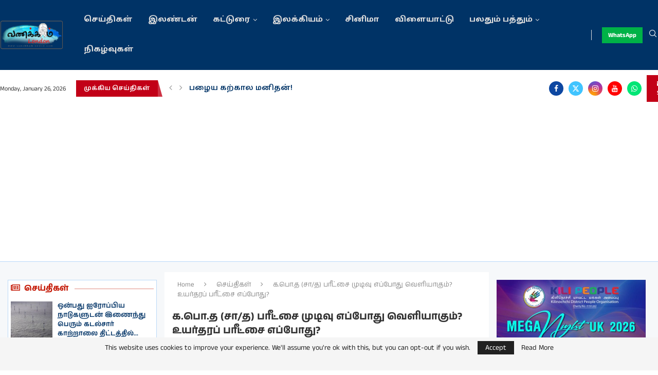

--- FILE ---
content_type: text/html; charset=utf-8
request_url: https://www.google.com/recaptcha/api2/aframe
body_size: 268
content:
<!DOCTYPE HTML><html><head><meta http-equiv="content-type" content="text/html; charset=UTF-8"></head><body><script nonce="CNR-avNTQYqtcMVTJ7qZsg">/** Anti-fraud and anti-abuse applications only. See google.com/recaptcha */ try{var clients={'sodar':'https://pagead2.googlesyndication.com/pagead/sodar?'};window.addEventListener("message",function(a){try{if(a.source===window.parent){var b=JSON.parse(a.data);var c=clients[b['id']];if(c){var d=document.createElement('img');d.src=c+b['params']+'&rc='+(localStorage.getItem("rc::a")?sessionStorage.getItem("rc::b"):"");window.document.body.appendChild(d);sessionStorage.setItem("rc::e",parseInt(sessionStorage.getItem("rc::e")||0)+1);localStorage.setItem("rc::h",'1769435468275');}}}catch(b){}});window.parent.postMessage("_grecaptcha_ready", "*");}catch(b){}</script></body></html>